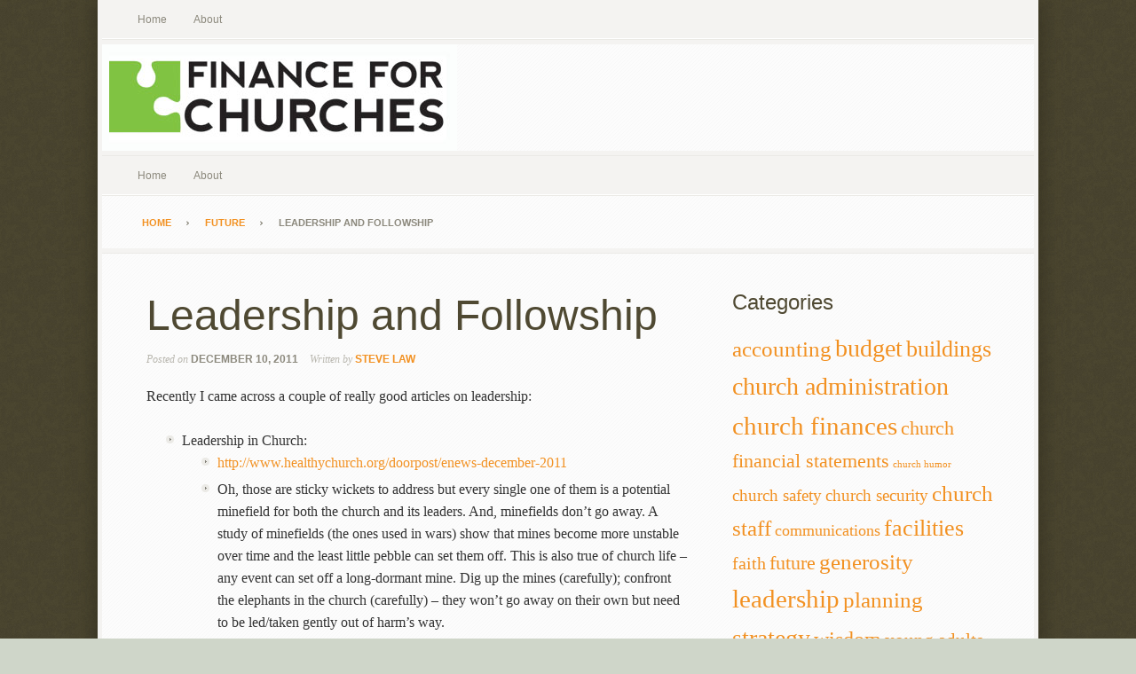

--- FILE ---
content_type: text/html; charset=UTF-8
request_url: https://financeforchurches.org/leadership-and-followship-3/
body_size: 9109
content:
<!DOCTYPE html PUBLIC "-//W3C//DTD XHTML 1.0 Transitional//EN" "http://www.w3.org/TR/xhtml1/DTD/xhtml1-transitional.dtd">
<html xmlns="http://www.w3.org/1999/xhtml" lang="en-US" xml:lang="en-US">
<head profile="http://gmpg.org/xfn/11">
<meta http-equiv="Content-Type" content="text/html; charset=UTF-8" />
			<meta name="robots" content="noodp,noydir" />
		<meta name="viewport" content="width=device-width, initial-scale=1.0"/><title>Leadership and Followship</title>
<meta name='robots' content='max-image-preview:large' />
<!-- Jetpack Site Verification Tags -->
<link rel='dns-prefetch' href='//stats.wp.com' />
<link rel='dns-prefetch' href='//v0.wordpress.com' />
<link rel='dns-prefetch' href='//jetpack.wordpress.com' />
<link rel='dns-prefetch' href='//s0.wp.com' />
<link rel='dns-prefetch' href='//public-api.wordpress.com' />
<link rel='dns-prefetch' href='//0.gravatar.com' />
<link rel='dns-prefetch' href='//1.gravatar.com' />
<link rel='dns-prefetch' href='//2.gravatar.com' />
<link rel='preconnect' href='//i0.wp.com' />
<link href='//hb.wpmucdn.com' rel='preconnect' />
<link rel="alternate" type="application/rss+xml" title="[Finance For Churches] &raquo; Feed" href="http://feeds.feedburner.com/FinanceForChurches" />
<link rel="alternate" type="application/rss+xml" title="[Finance For Churches] &raquo; Comments Feed" href="http://feeds.feedburner.com/FinanceForChurches" />
<link rel="alternate" title="oEmbed (JSON)" type="application/json+oembed" href="https://financeforchurches.org/wp-json/oembed/1.0/embed?url=https%3A%2F%2Ffinanceforchurches.org%2Fleadership-and-followship-3%2F" />
<link rel="alternate" title="oEmbed (XML)" type="text/xml+oembed" href="https://financeforchurches.org/wp-json/oembed/1.0/embed?url=https%3A%2F%2Ffinanceforchurches.org%2Fleadership-and-followship-3%2F&#038;format=xml" />
<link rel="canonical" href="https://financeforchurches.org/leadership-and-followship-3/" />
<style id='wp-img-auto-sizes-contain-inline-css' type='text/css'>
img:is([sizes=auto i],[sizes^="auto," i]){contain-intrinsic-size:3000px 1500px}
/*# sourceURL=wp-img-auto-sizes-contain-inline-css */
</style>
<link rel='stylesheet' id='jetpack_related-posts-css' href='https://financeforchurches.org/wp-content/plugins/jetpack/modules/related-posts/related-posts.css?ver=20240116' type='text/css' media='all' />
<link rel='stylesheet' id='focus-child-theme-css' href='https://financeforchurches.org/wp-content/themes/focus/style.css?ver=2.0.1' type='text/css' media='all' />
<style id='wp-emoji-styles-inline-css' type='text/css'>

	img.wp-smiley, img.emoji {
		display: inline !important;
		border: none !important;
		box-shadow: none !important;
		height: 1em !important;
		width: 1em !important;
		margin: 0 0.07em !important;
		vertical-align: -0.1em !important;
		background: none !important;
		padding: 0 !important;
	}
/*# sourceURL=wp-emoji-styles-inline-css */
</style>
<style id='wp-block-library-inline-css' type='text/css'>
:root{--wp-block-synced-color:#7a00df;--wp-block-synced-color--rgb:122,0,223;--wp-bound-block-color:var(--wp-block-synced-color);--wp-editor-canvas-background:#ddd;--wp-admin-theme-color:#007cba;--wp-admin-theme-color--rgb:0,124,186;--wp-admin-theme-color-darker-10:#006ba1;--wp-admin-theme-color-darker-10--rgb:0,107,160.5;--wp-admin-theme-color-darker-20:#005a87;--wp-admin-theme-color-darker-20--rgb:0,90,135;--wp-admin-border-width-focus:2px}@media (min-resolution:192dpi){:root{--wp-admin-border-width-focus:1.5px}}.wp-element-button{cursor:pointer}:root .has-very-light-gray-background-color{background-color:#eee}:root .has-very-dark-gray-background-color{background-color:#313131}:root .has-very-light-gray-color{color:#eee}:root .has-very-dark-gray-color{color:#313131}:root .has-vivid-green-cyan-to-vivid-cyan-blue-gradient-background{background:linear-gradient(135deg,#00d084,#0693e3)}:root .has-purple-crush-gradient-background{background:linear-gradient(135deg,#34e2e4,#4721fb 50%,#ab1dfe)}:root .has-hazy-dawn-gradient-background{background:linear-gradient(135deg,#faaca8,#dad0ec)}:root .has-subdued-olive-gradient-background{background:linear-gradient(135deg,#fafae1,#67a671)}:root .has-atomic-cream-gradient-background{background:linear-gradient(135deg,#fdd79a,#004a59)}:root .has-nightshade-gradient-background{background:linear-gradient(135deg,#330968,#31cdcf)}:root .has-midnight-gradient-background{background:linear-gradient(135deg,#020381,#2874fc)}:root{--wp--preset--font-size--normal:16px;--wp--preset--font-size--huge:42px}.has-regular-font-size{font-size:1em}.has-larger-font-size{font-size:2.625em}.has-normal-font-size{font-size:var(--wp--preset--font-size--normal)}.has-huge-font-size{font-size:var(--wp--preset--font-size--huge)}.has-text-align-center{text-align:center}.has-text-align-left{text-align:left}.has-text-align-right{text-align:right}.has-fit-text{white-space:nowrap!important}#end-resizable-editor-section{display:none}.aligncenter{clear:both}.items-justified-left{justify-content:flex-start}.items-justified-center{justify-content:center}.items-justified-right{justify-content:flex-end}.items-justified-space-between{justify-content:space-between}.screen-reader-text{border:0;clip-path:inset(50%);height:1px;margin:-1px;overflow:hidden;padding:0;position:absolute;width:1px;word-wrap:normal!important}.screen-reader-text:focus{background-color:#ddd;clip-path:none;color:#444;display:block;font-size:1em;height:auto;left:5px;line-height:normal;padding:15px 23px 14px;text-decoration:none;top:5px;width:auto;z-index:100000}html :where(.has-border-color){border-style:solid}html :where([style*=border-top-color]){border-top-style:solid}html :where([style*=border-right-color]){border-right-style:solid}html :where([style*=border-bottom-color]){border-bottom-style:solid}html :where([style*=border-left-color]){border-left-style:solid}html :where([style*=border-width]){border-style:solid}html :where([style*=border-top-width]){border-top-style:solid}html :where([style*=border-right-width]){border-right-style:solid}html :where([style*=border-bottom-width]){border-bottom-style:solid}html :where([style*=border-left-width]){border-left-style:solid}html :where(img[class*=wp-image-]){height:auto;max-width:100%}:where(figure){margin:0 0 1em}html :where(.is-position-sticky){--wp-admin--admin-bar--position-offset:var(--wp-admin--admin-bar--height,0px)}@media screen and (max-width:600px){html :where(.is-position-sticky){--wp-admin--admin-bar--position-offset:0px}}

/*# sourceURL=wp-block-library-inline-css */
</style><style id='global-styles-inline-css' type='text/css'>
:root{--wp--preset--aspect-ratio--square: 1;--wp--preset--aspect-ratio--4-3: 4/3;--wp--preset--aspect-ratio--3-4: 3/4;--wp--preset--aspect-ratio--3-2: 3/2;--wp--preset--aspect-ratio--2-3: 2/3;--wp--preset--aspect-ratio--16-9: 16/9;--wp--preset--aspect-ratio--9-16: 9/16;--wp--preset--color--black: #000000;--wp--preset--color--cyan-bluish-gray: #abb8c3;--wp--preset--color--white: #ffffff;--wp--preset--color--pale-pink: #f78da7;--wp--preset--color--vivid-red: #cf2e2e;--wp--preset--color--luminous-vivid-orange: #ff6900;--wp--preset--color--luminous-vivid-amber: #fcb900;--wp--preset--color--light-green-cyan: #7bdcb5;--wp--preset--color--vivid-green-cyan: #00d084;--wp--preset--color--pale-cyan-blue: #8ed1fc;--wp--preset--color--vivid-cyan-blue: #0693e3;--wp--preset--color--vivid-purple: #9b51e0;--wp--preset--gradient--vivid-cyan-blue-to-vivid-purple: linear-gradient(135deg,rgb(6,147,227) 0%,rgb(155,81,224) 100%);--wp--preset--gradient--light-green-cyan-to-vivid-green-cyan: linear-gradient(135deg,rgb(122,220,180) 0%,rgb(0,208,130) 100%);--wp--preset--gradient--luminous-vivid-amber-to-luminous-vivid-orange: linear-gradient(135deg,rgb(252,185,0) 0%,rgb(255,105,0) 100%);--wp--preset--gradient--luminous-vivid-orange-to-vivid-red: linear-gradient(135deg,rgb(255,105,0) 0%,rgb(207,46,46) 100%);--wp--preset--gradient--very-light-gray-to-cyan-bluish-gray: linear-gradient(135deg,rgb(238,238,238) 0%,rgb(169,184,195) 100%);--wp--preset--gradient--cool-to-warm-spectrum: linear-gradient(135deg,rgb(74,234,220) 0%,rgb(151,120,209) 20%,rgb(207,42,186) 40%,rgb(238,44,130) 60%,rgb(251,105,98) 80%,rgb(254,248,76) 100%);--wp--preset--gradient--blush-light-purple: linear-gradient(135deg,rgb(255,206,236) 0%,rgb(152,150,240) 100%);--wp--preset--gradient--blush-bordeaux: linear-gradient(135deg,rgb(254,205,165) 0%,rgb(254,45,45) 50%,rgb(107,0,62) 100%);--wp--preset--gradient--luminous-dusk: linear-gradient(135deg,rgb(255,203,112) 0%,rgb(199,81,192) 50%,rgb(65,88,208) 100%);--wp--preset--gradient--pale-ocean: linear-gradient(135deg,rgb(255,245,203) 0%,rgb(182,227,212) 50%,rgb(51,167,181) 100%);--wp--preset--gradient--electric-grass: linear-gradient(135deg,rgb(202,248,128) 0%,rgb(113,206,126) 100%);--wp--preset--gradient--midnight: linear-gradient(135deg,rgb(2,3,129) 0%,rgb(40,116,252) 100%);--wp--preset--font-size--small: 13px;--wp--preset--font-size--medium: 20px;--wp--preset--font-size--large: 36px;--wp--preset--font-size--x-large: 42px;--wp--preset--spacing--20: 0.44rem;--wp--preset--spacing--30: 0.67rem;--wp--preset--spacing--40: 1rem;--wp--preset--spacing--50: 1.5rem;--wp--preset--spacing--60: 2.25rem;--wp--preset--spacing--70: 3.38rem;--wp--preset--spacing--80: 5.06rem;--wp--preset--shadow--natural: 6px 6px 9px rgba(0, 0, 0, 0.2);--wp--preset--shadow--deep: 12px 12px 50px rgba(0, 0, 0, 0.4);--wp--preset--shadow--sharp: 6px 6px 0px rgba(0, 0, 0, 0.2);--wp--preset--shadow--outlined: 6px 6px 0px -3px rgb(255, 255, 255), 6px 6px rgb(0, 0, 0);--wp--preset--shadow--crisp: 6px 6px 0px rgb(0, 0, 0);}:where(.is-layout-flex){gap: 0.5em;}:where(.is-layout-grid){gap: 0.5em;}body .is-layout-flex{display: flex;}.is-layout-flex{flex-wrap: wrap;align-items: center;}.is-layout-flex > :is(*, div){margin: 0;}body .is-layout-grid{display: grid;}.is-layout-grid > :is(*, div){margin: 0;}:where(.wp-block-columns.is-layout-flex){gap: 2em;}:where(.wp-block-columns.is-layout-grid){gap: 2em;}:where(.wp-block-post-template.is-layout-flex){gap: 1.25em;}:where(.wp-block-post-template.is-layout-grid){gap: 1.25em;}.has-black-color{color: var(--wp--preset--color--black) !important;}.has-cyan-bluish-gray-color{color: var(--wp--preset--color--cyan-bluish-gray) !important;}.has-white-color{color: var(--wp--preset--color--white) !important;}.has-pale-pink-color{color: var(--wp--preset--color--pale-pink) !important;}.has-vivid-red-color{color: var(--wp--preset--color--vivid-red) !important;}.has-luminous-vivid-orange-color{color: var(--wp--preset--color--luminous-vivid-orange) !important;}.has-luminous-vivid-amber-color{color: var(--wp--preset--color--luminous-vivid-amber) !important;}.has-light-green-cyan-color{color: var(--wp--preset--color--light-green-cyan) !important;}.has-vivid-green-cyan-color{color: var(--wp--preset--color--vivid-green-cyan) !important;}.has-pale-cyan-blue-color{color: var(--wp--preset--color--pale-cyan-blue) !important;}.has-vivid-cyan-blue-color{color: var(--wp--preset--color--vivid-cyan-blue) !important;}.has-vivid-purple-color{color: var(--wp--preset--color--vivid-purple) !important;}.has-black-background-color{background-color: var(--wp--preset--color--black) !important;}.has-cyan-bluish-gray-background-color{background-color: var(--wp--preset--color--cyan-bluish-gray) !important;}.has-white-background-color{background-color: var(--wp--preset--color--white) !important;}.has-pale-pink-background-color{background-color: var(--wp--preset--color--pale-pink) !important;}.has-vivid-red-background-color{background-color: var(--wp--preset--color--vivid-red) !important;}.has-luminous-vivid-orange-background-color{background-color: var(--wp--preset--color--luminous-vivid-orange) !important;}.has-luminous-vivid-amber-background-color{background-color: var(--wp--preset--color--luminous-vivid-amber) !important;}.has-light-green-cyan-background-color{background-color: var(--wp--preset--color--light-green-cyan) !important;}.has-vivid-green-cyan-background-color{background-color: var(--wp--preset--color--vivid-green-cyan) !important;}.has-pale-cyan-blue-background-color{background-color: var(--wp--preset--color--pale-cyan-blue) !important;}.has-vivid-cyan-blue-background-color{background-color: var(--wp--preset--color--vivid-cyan-blue) !important;}.has-vivid-purple-background-color{background-color: var(--wp--preset--color--vivid-purple) !important;}.has-black-border-color{border-color: var(--wp--preset--color--black) !important;}.has-cyan-bluish-gray-border-color{border-color: var(--wp--preset--color--cyan-bluish-gray) !important;}.has-white-border-color{border-color: var(--wp--preset--color--white) !important;}.has-pale-pink-border-color{border-color: var(--wp--preset--color--pale-pink) !important;}.has-vivid-red-border-color{border-color: var(--wp--preset--color--vivid-red) !important;}.has-luminous-vivid-orange-border-color{border-color: var(--wp--preset--color--luminous-vivid-orange) !important;}.has-luminous-vivid-amber-border-color{border-color: var(--wp--preset--color--luminous-vivid-amber) !important;}.has-light-green-cyan-border-color{border-color: var(--wp--preset--color--light-green-cyan) !important;}.has-vivid-green-cyan-border-color{border-color: var(--wp--preset--color--vivid-green-cyan) !important;}.has-pale-cyan-blue-border-color{border-color: var(--wp--preset--color--pale-cyan-blue) !important;}.has-vivid-cyan-blue-border-color{border-color: var(--wp--preset--color--vivid-cyan-blue) !important;}.has-vivid-purple-border-color{border-color: var(--wp--preset--color--vivid-purple) !important;}.has-vivid-cyan-blue-to-vivid-purple-gradient-background{background: var(--wp--preset--gradient--vivid-cyan-blue-to-vivid-purple) !important;}.has-light-green-cyan-to-vivid-green-cyan-gradient-background{background: var(--wp--preset--gradient--light-green-cyan-to-vivid-green-cyan) !important;}.has-luminous-vivid-amber-to-luminous-vivid-orange-gradient-background{background: var(--wp--preset--gradient--luminous-vivid-amber-to-luminous-vivid-orange) !important;}.has-luminous-vivid-orange-to-vivid-red-gradient-background{background: var(--wp--preset--gradient--luminous-vivid-orange-to-vivid-red) !important;}.has-very-light-gray-to-cyan-bluish-gray-gradient-background{background: var(--wp--preset--gradient--very-light-gray-to-cyan-bluish-gray) !important;}.has-cool-to-warm-spectrum-gradient-background{background: var(--wp--preset--gradient--cool-to-warm-spectrum) !important;}.has-blush-light-purple-gradient-background{background: var(--wp--preset--gradient--blush-light-purple) !important;}.has-blush-bordeaux-gradient-background{background: var(--wp--preset--gradient--blush-bordeaux) !important;}.has-luminous-dusk-gradient-background{background: var(--wp--preset--gradient--luminous-dusk) !important;}.has-pale-ocean-gradient-background{background: var(--wp--preset--gradient--pale-ocean) !important;}.has-electric-grass-gradient-background{background: var(--wp--preset--gradient--electric-grass) !important;}.has-midnight-gradient-background{background: var(--wp--preset--gradient--midnight) !important;}.has-small-font-size{font-size: var(--wp--preset--font-size--small) !important;}.has-medium-font-size{font-size: var(--wp--preset--font-size--medium) !important;}.has-large-font-size{font-size: var(--wp--preset--font-size--large) !important;}.has-x-large-font-size{font-size: var(--wp--preset--font-size--x-large) !important;}
/*# sourceURL=global-styles-inline-css */
</style>

<style id='classic-theme-styles-inline-css' type='text/css'>
/*! This file is auto-generated */
.wp-block-button__link{color:#fff;background-color:#32373c;border-radius:9999px;box-shadow:none;text-decoration:none;padding:calc(.667em + 2px) calc(1.333em + 2px);font-size:1.125em}.wp-block-file__button{background:#32373c;color:#fff;text-decoration:none}
/*# sourceURL=/wp-includes/css/classic-themes.min.css */
</style>
<link rel='stylesheet' id='stripe-handler-ng-style-css' href='https://financeforchurches.org/wp-content/plugins/stripe-payments/public/assets/css/public.css?ver=2.0.96' type='text/css' media='all' />
<script type="text/javascript" id="jetpack_related-posts-js-extra">
/* <![CDATA[ */
var related_posts_js_options = {"post_heading":"h4"};
//# sourceURL=jetpack_related-posts-js-extra
/* ]]> */
</script>
<script type="text/javascript" src="https://financeforchurches.org/wp-content/plugins/jetpack/_inc/build/related-posts/related-posts.min.js?ver=20240116" id="jetpack_related-posts-js"></script>
<script type="text/javascript" src="https://financeforchurches.org/wp-includes/js/jquery/jquery.min.js?ver=3.7.1" id="jquery-core-js"></script>
<script type="text/javascript" src="https://financeforchurches.org/wp-includes/js/jquery/jquery-migrate.min.js?ver=3.4.1" id="jquery-migrate-js"></script>
<link rel="https://api.w.org/" href="https://financeforchurches.org/wp-json/" /><link rel="alternate" title="JSON" type="application/json" href="https://financeforchurches.org/wp-json/wp/v2/posts/557" /><link rel="EditURI" type="application/rsd+xml" title="RSD" href="https://financeforchurches.org/xmlrpc.php?rsd" />
	<style>img#wpstats{display:none}</style>
		<link rel="icon" href="https://financeforchurches.org/wp-content/themes/focus/images/favicon.ico" />
<link rel="pingback" href="https://financeforchurches.org/xmlrpc.php" />
<script type=\"text/javascript\">

  var _gaq = _gaq || [];
  _gaq.push([\'_setAccount\', \'UA-34891343-1\']);
  _gaq.push([\'_trackPageview\']);

  (function() {
    var ga = document.createElement(\'script\'); ga.type = \'text/javascript\'; ga.async = true;
    ga.src = (\'https:\' == document.location.protocol ? \'https://ssl\' : \'http://www\') + \'.google-analytics.com/ga.js\';
    var s = document.getElementsByTagName(\'script\')[0]; s.parentNode.insertBefore(ga, s);
  })();

</script><style type="text/css">#header { background: url(https://financeforchurches.org/wp-content/uploads/2012/09/Logo.jpg) no-repeat !important; }</style>
<style type="text/css" id="custom-background-css">
body.custom-background { background-color: #cfd6c9; }
</style>
	
<!-- Jetpack Open Graph Tags -->
<meta property="og:type" content="article" />
<meta property="og:title" content="Leadership and Followship" />
<meta property="og:url" content="https://financeforchurches.org/leadership-and-followship-3/" />
<meta property="og:description" content="Recently I came across a couple of really good articles on leadership: Leadership in Church: Oh, those are sticky wickets to address but every single one of them is a potential minefield for both t…" />
<meta property="article:published_time" content="2011-12-10T12:57:00+00:00" />
<meta property="article:modified_time" content="2015-10-11T01:31:08+00:00" />
<meta property="og:site_name" content="[Finance For Churches]" />
<meta property="og:image" content="https://s0.wp.com/i/blank.jpg" />
<meta property="og:image:width" content="200" />
<meta property="og:image:height" content="200" />
<meta property="og:image:alt" content="" />
<meta property="og:locale" content="en_US" />
<meta name="twitter:text:title" content="Leadership and Followship" />
<meta name="twitter:card" content="summary" />

<!-- End Jetpack Open Graph Tags -->
</head>
<body class="wp-singular post-template-default single single-post postid-557 single-format-standard custom-background wp-theme-genesis wp-child-theme-focus custom-header header-image header-full-width content-sidebar focus-brown"><div id="wrap"><div id="nav"><div class="wrap"><ul id="menu-main" class="menu genesis-nav-menu menu-primary js-superfish"><li id="menu-item-492" class="menu-item menu-item-type-custom menu-item-object-custom menu-item-home menu-item-492"><a href="https://financeforchurches.org">Home</a></li>
<li id="menu-item-14" class="menu-item menu-item-type-post_type menu-item-object-page menu-item-14"><a href="https://financeforchurches.org/about-steve/">About</a></li>
</ul></div></div><div id="header"><div class="wrap"><div id="title-area"><p id="title"><a href="https://financeforchurches.org/">[Finance For Churches]</a></p><p id="description">Practical information for church leaders on financial matters and other stuff</p></div></div></div><div id="subnav"><div class="wrap"><ul id="menu-main-1" class="menu genesis-nav-menu menu-secondary js-superfish"><li class="menu-item menu-item-type-custom menu-item-object-custom menu-item-home menu-item-492"><a href="https://financeforchurches.org">Home</a></li>
<li class="menu-item menu-item-type-post_type menu-item-object-page menu-item-14"><a href="https://financeforchurches.org/about-steve/">About</a></li>
</ul></div></div><div class="breadcrumb"><div class="inner"><a href="https://financeforchurches.org/"><span class="breadcrumb-link-text-wrap" itemprop="name">Home</span></a> <a href="https://financeforchurches.org/category/future/"><span class="breadcrumb-link-text-wrap" itemprop="name">future</span></a> Leadership and Followship</div></div><div id="inner"><div class="wrap"><div id="content-sidebar-wrap"><div id="content" class="hfeed"><div class="post-557 post type-post status-publish format-standard hentry category-future category-leadership category-strategy category-wisdom tag-future tag-leadership tag-strategy tag-wisdom entry"><h1 class="entry-title">Leadership and Followship</h1>
<div class="post-info">Posted on <span class="date published time" title="2011-12-10T07:57:00-05:00">December 10, 2011</span>  Written by <span class="author vcard"><span class="fn"><a href="https://financeforchurches.org/author/slaw/" rel="author">Steve Law</a></span></span>  </div><div class="entry-content"><p>Recently I came across a couple of really good articles on leadership:</p>
<ul>
<li>Leadership in Church:
<ul>
<li><a href="http://www.healthychurch.org/doorpost/enews-december-2011">http://www.healthychurch.org/doorpost/enews-december-2011</a></li>
<li>Oh, those are sticky wickets to address but every single one of them is a potential minefield for both the church and its leaders. And, minefields don&#8217;t go away. A study of minefields (the ones used in wars) show that mines become more unstable over time and the least little pebble can set them off. This is also true of church life &#8211; any event can set off a long-dormant mine. Dig up the mines (carefully); confront the elephants in the church (carefully) &#8211; they won&#8217;t go away on their own but need to be led/taken gently out of harm&#8217;s way.</li>
</ul>
</li>
<li>Leadership in Sports:
<ul>
<li><a href="http://www.washingtonpost.com/sports/in-sports-theres-no-faking-leadership/2011/11/30/gIQAnoksGO_story.html">http://www.washingtonpost.com/sports/in-sports-theres-no-faking-leadership/2011/11/30/gIQAnoksGO_story.html</a></li>
<li>Actually, the &#8220;cover story&#8221; is about sports but the article cites some research on what followers want: &#8220;According to Hogan’s research, followers want four things: integrity, confidence, decision-making and clarity. But just as important is what followers don’t want: irritability, moodiness, untrustworthiness, indec­i­sive­­­ness, needless micro-management and excessive authority. They perceive these things as incompetent, and pretty soon the leveling mechanism kicks in and there is a subtle rebellion.&#8221; Those are very powerful words for leaders to remember &#8211; all the time.</li>
</ul>
</li>
</ul>
<p>I also saw a short (less than one minute video) with the former CEO of Xerox. She turned the company around from death&#8217;s door to being financially successful. When asked about leadership, her answer was that leadership was dependent on followship &#8211; how those who actually do all the work see you and follow you.</p>
<p>Years ago I heard that one of the problems of leadership is that sometimes people are following you and sometimes they are chasing you. Obviously, followers are much better than chasers but sometimes you need both to keep you on your toes.</p>
<p>Don&#8217;t run away from the chasers, turn and ask them point-blank (in a nice way) what they want to follow. You may be surprised by how reasonable their answers are. And you will certainly take the wind out of their angry sails. Make the chasers your followers; make the followers your disciples; make your disciples your new leaders; make the new leaders your successors.</p>
<p><b>Lead On!</b><br />
<a href="mailto:steveplaw@gmail.com" target="_blank">Steve</a></p>

<div id='jp-relatedposts' class='jp-relatedposts' >
	<h3 class="jp-relatedposts-headline"><em>Related</em></h3>
</div><!--<rdf:RDF xmlns:rdf="http://www.w3.org/1999/02/22-rdf-syntax-ns#"
			xmlns:dc="http://purl.org/dc/elements/1.1/"
			xmlns:trackback="http://madskills.com/public/xml/rss/module/trackback/">
		<rdf:Description rdf:about="https://financeforchurches.org/leadership-and-followship-3/"
    dc:identifier="https://financeforchurches.org/leadership-and-followship-3/"
    dc:title="Leadership and Followship"
    trackback:ping="https://financeforchurches.org/leadership-and-followship-3/trackback/" />
</rdf:RDF>-->
</div><div class="post-meta"><span class="categories">Filed Under: <a href="https://financeforchurches.org/category/future/" rel="category tag">future</a>, <a href="https://financeforchurches.org/category/leadership/" rel="category tag">leadership</a>, <a href="https://financeforchurches.org/category/strategy/" rel="category tag">strategy</a>, <a href="https://financeforchurches.org/category/wisdom/" rel="category tag">wisdom</a></span> <span class="tags">Tagged: <a href="https://financeforchurches.org/tag/future/" rel="tag">future</a>, <a href="https://financeforchurches.org/tag/leadership/" rel="tag">leadership</a>, <a href="https://financeforchurches.org/tag/strategy/" rel="tag">strategy</a>, <a href="https://financeforchurches.org/tag/wisdom/" rel="tag">wisdom</a></span></div></div></div><div id="sidebar" class="sidebar widget-area"><div id="tag_cloud-2" class="widget widget_tag_cloud"><div class="widget-wrap"><h4 class="widget-title widgettitle">Categories</h4>
<div class="tagcloud"><a href="https://financeforchurches.org/category/accounting/" class="tag-cloud-link tag-link-263 tag-link-position-1" style="font-size: 18.5pt;" aria-label="accounting (68 items)">accounting</a>
<a href="https://financeforchurches.org/category/budget/" class="tag-cloud-link tag-link-83 tag-link-position-2" style="font-size: 20.727272727273pt;" aria-label="budget (110 items)">budget</a>
<a href="https://financeforchurches.org/category/buildings/" class="tag-cloud-link tag-link-312 tag-link-position-3" style="font-size: 19.348484848485pt;" aria-label="buildings (82 items)">buildings</a>
<a href="https://financeforchurches.org/category/church-administration/" class="tag-cloud-link tag-link-264 tag-link-position-4" style="font-size: 21.363636363636pt;" aria-label="church administration (127 items)">church administration</a>
<a href="https://financeforchurches.org/category/church-finances/" class="tag-cloud-link tag-link-303 tag-link-position-5" style="font-size: 21.893939393939pt;" aria-label="church finances (145 items)">church finances</a>
<a href="https://financeforchurches.org/category/church-financial-statements/" class="tag-cloud-link tag-link-308 tag-link-position-6" style="font-size: 16.69696969697pt;" aria-label="church financial statements (46 items)">church financial statements</a>
<a href="https://financeforchurches.org/category/church-humor/" class="tag-cloud-link tag-link-328 tag-link-position-7" style="font-size: 8pt;" aria-label="church humor (6 items)">church humor</a>
<a href="https://financeforchurches.org/category/church-safety/" class="tag-cloud-link tag-link-317 tag-link-position-8" style="font-size: 14.469696969697pt;" aria-label="church safety (28 items)">church safety</a>
<a href="https://financeforchurches.org/category/church-security/" class="tag-cloud-link tag-link-318 tag-link-position-9" style="font-size: 14.151515151515pt;" aria-label="church security (26 items)">church security</a>
<a href="https://financeforchurches.org/category/church-staff/" class="tag-cloud-link tag-link-310 tag-link-position-10" style="font-size: 19.030303030303pt;" aria-label="church staff (77 items)">church staff</a>
<a href="https://financeforchurches.org/category/communications/" class="tag-cloud-link tag-link-202 tag-link-position-11" style="font-size: 13.621212121212pt;" aria-label="communications (23 items)">communications</a>
<a href="https://financeforchurches.org/category/facilities/" class="tag-cloud-link tag-link-313 tag-link-position-12" style="font-size: 19.136363636364pt;" aria-label="facilities (79 items)">facilities</a>
<a href="https://financeforchurches.org/category/faith/" class="tag-cloud-link tag-link-250 tag-link-position-13" style="font-size: 14.787878787879pt;" aria-label="faith (30 items)">faith</a>
<a href="https://financeforchurches.org/category/future/" class="tag-cloud-link tag-link-140 tag-link-position-14" style="font-size: 16.80303030303pt;" aria-label="future (47 items)">future</a>
<a href="https://financeforchurches.org/category/generosity/" class="tag-cloud-link tag-link-11 tag-link-position-15" style="font-size: 18.712121212121pt;" aria-label="generosity (71 items)">generosity</a>
<a href="https://financeforchurches.org/category/leadership/" class="tag-cloud-link tag-link-68 tag-link-position-16" style="font-size: 22pt;" aria-label="leadership (148 items)">leadership</a>
<a href="https://financeforchurches.org/category/planning/" class="tag-cloud-link tag-link-164 tag-link-position-17" style="font-size: 18.393939393939pt;" aria-label="planning (66 items)">planning</a>
<a href="https://financeforchurches.org/category/strategy/" class="tag-cloud-link tag-link-38 tag-link-position-18" style="font-size: 21.363636363636pt;" aria-label="strategy (129 items)">strategy</a>
<a href="https://financeforchurches.org/category/wisdom/" class="tag-cloud-link tag-link-298 tag-link-position-19" style="font-size: 18.075757575758pt;" aria-label="wisdom (62 items)">wisdom</a>
<a href="https://financeforchurches.org/category/young-adults/" class="tag-cloud-link tag-link-48 tag-link-position-20" style="font-size: 15.530303030303pt;" aria-label="young adults (35 items)">young adults</a></div>
</div></div>
</div></div></div></div><div id="footer-widgets" class="footer-widgets"><div class="wrap"><div class="widget-area footer-widgets-1 footer-widget-area"><div id="search-4" class="widget widget_search"><div class="widget-wrap"><form method="get" class="searchform search-form" action="https://financeforchurches.org/" role="search" ><input type="text" value="Search this website &#x02026;" name="s" class="s search-input" onfocus="if ('Search this website &#x2026;' === this.value) {this.value = '';}" onblur="if ('' === this.value) {this.value = 'Search this website &#x2026;';}" /><input type="submit" class="searchsubmit search-submit" value="Search" /></form></div></div>
</div></div></div><div id="footer" class="footer"><div class="wrap"><div class="gototop"><p><a href="#wrap" rel="nofollow">Return to top of page</a></p></div><div class="creds"><p>Copyright &#x000A9;&nbsp;2026 &#x000B7; <a href="http://www.studiopress.com/themes/focus">Focus Child Theme</a> on <a href="https://www.studiopress.com/">Genesis Framework</a> &#x000B7; <a href="https://wordpress.org/">WordPress</a> &#x000B7; <a href="https://financeforchurches.org/wp-login.php">Log in</a></p></div></div></div></div><script type="speculationrules">
{"prefetch":[{"source":"document","where":{"and":[{"href_matches":"/*"},{"not":{"href_matches":["/wp-*.php","/wp-admin/*","/wp-content/uploads/*","/wp-content/*","/wp-content/plugins/*","/wp-content/themes/focus/*","/wp-content/themes/genesis/*","/*\\?(.+)"]}},{"not":{"selector_matches":"a[rel~=\"nofollow\"]"}},{"not":{"selector_matches":".no-prefetch, .no-prefetch a"}}]},"eagerness":"conservative"}]}
</script>

			<script type="text/javascript">
				var _paq = _paq || [];
					_paq.push(['setCustomDimension', 1, '{"ID":2,"name":"Steve Law","avatar":"920b3a6ed428bb89d499d13d1461fd96"}']);
				_paq.push(['trackPageView']);
								(function () {
					var u = "https://analytics2.wpmudev.com/";
					_paq.push(['setTrackerUrl', u + 'track/']);
					_paq.push(['setSiteId', '13935']);
					var d   = document, g = d.createElement('script'), s = d.getElementsByTagName('script')[0];
					g.type  = 'text/javascript';
					g.async = true;
					g.defer = true;
					g.src   = 'https://analytics.wpmucdn.com/matomo.js';
					s.parentNode.insertBefore(g, s);
				})();
			</script>
			<script type="text/javascript" id="stripe-handler-ng-js-extra">
/* <![CDATA[ */
var wpASPNG = {"iframeUrl":"https://financeforchurches.org/asp-payment-box/","ppSlug":"asp-payment-box","prefetch":"0","ckey":"bed01edeca3ef93edbd4e2f2e7b09a88","aspDevMode":"1"};
//# sourceURL=stripe-handler-ng-js-extra
/* ]]> */
</script>
<script type="text/javascript" src="https://financeforchurches.org/wp-content/plugins/stripe-payments/public/assets/js/stripe-handler-ng.js?ver=2.0.96" id="stripe-handler-ng-js"></script>
<script type="text/javascript" src="https://financeforchurches.org/wp-includes/js/hoverIntent.min.js?ver=1.10.2" id="hoverIntent-js"></script>
<script type="text/javascript" src="https://financeforchurches.org/wp-content/themes/genesis/lib/js/menu/superfish.min.js?ver=1.7.10" id="superfish-js"></script>
<script type="text/javascript" src="https://financeforchurches.org/wp-content/themes/genesis/lib/js/menu/superfish.args.min.js?ver=2.10.1" id="superfish-args-js"></script>
<script type="text/javascript" src="https://financeforchurches.org/wp-content/themes/genesis/lib/js/menu/superfish.compat.min.js?ver=2.10.1" id="superfish-compat-js"></script>
<script type="text/javascript" id="jetpack-stats-js-before">
/* <![CDATA[ */
_stq = window._stq || [];
_stq.push([ "view", {"v":"ext","blog":"40435529","post":"557","tz":"-5","srv":"financeforchurches.org","j":"1:15.4"} ]);
_stq.push([ "clickTrackerInit", "40435529", "557" ]);
//# sourceURL=jetpack-stats-js-before
/* ]]> */
</script>
<script type="text/javascript" src="https://stats.wp.com/e-202605.js" id="jetpack-stats-js" defer="defer" data-wp-strategy="defer"></script>
<script id="wp-emoji-settings" type="application/json">
{"baseUrl":"https://s.w.org/images/core/emoji/17.0.2/72x72/","ext":".png","svgUrl":"https://s.w.org/images/core/emoji/17.0.2/svg/","svgExt":".svg","source":{"concatemoji":"https://financeforchurches.org/wp-includes/js/wp-emoji-release.min.js?ver=6.9"}}
</script>
<script type="module">
/* <![CDATA[ */
/*! This file is auto-generated */
const a=JSON.parse(document.getElementById("wp-emoji-settings").textContent),o=(window._wpemojiSettings=a,"wpEmojiSettingsSupports"),s=["flag","emoji"];function i(e){try{var t={supportTests:e,timestamp:(new Date).valueOf()};sessionStorage.setItem(o,JSON.stringify(t))}catch(e){}}function c(e,t,n){e.clearRect(0,0,e.canvas.width,e.canvas.height),e.fillText(t,0,0);t=new Uint32Array(e.getImageData(0,0,e.canvas.width,e.canvas.height).data);e.clearRect(0,0,e.canvas.width,e.canvas.height),e.fillText(n,0,0);const a=new Uint32Array(e.getImageData(0,0,e.canvas.width,e.canvas.height).data);return t.every((e,t)=>e===a[t])}function p(e,t){e.clearRect(0,0,e.canvas.width,e.canvas.height),e.fillText(t,0,0);var n=e.getImageData(16,16,1,1);for(let e=0;e<n.data.length;e++)if(0!==n.data[e])return!1;return!0}function u(e,t,n,a){switch(t){case"flag":return n(e,"\ud83c\udff3\ufe0f\u200d\u26a7\ufe0f","\ud83c\udff3\ufe0f\u200b\u26a7\ufe0f")?!1:!n(e,"\ud83c\udde8\ud83c\uddf6","\ud83c\udde8\u200b\ud83c\uddf6")&&!n(e,"\ud83c\udff4\udb40\udc67\udb40\udc62\udb40\udc65\udb40\udc6e\udb40\udc67\udb40\udc7f","\ud83c\udff4\u200b\udb40\udc67\u200b\udb40\udc62\u200b\udb40\udc65\u200b\udb40\udc6e\u200b\udb40\udc67\u200b\udb40\udc7f");case"emoji":return!a(e,"\ud83e\u1fac8")}return!1}function f(e,t,n,a){let r;const o=(r="undefined"!=typeof WorkerGlobalScope&&self instanceof WorkerGlobalScope?new OffscreenCanvas(300,150):document.createElement("canvas")).getContext("2d",{willReadFrequently:!0}),s=(o.textBaseline="top",o.font="600 32px Arial",{});return e.forEach(e=>{s[e]=t(o,e,n,a)}),s}function r(e){var t=document.createElement("script");t.src=e,t.defer=!0,document.head.appendChild(t)}a.supports={everything:!0,everythingExceptFlag:!0},new Promise(t=>{let n=function(){try{var e=JSON.parse(sessionStorage.getItem(o));if("object"==typeof e&&"number"==typeof e.timestamp&&(new Date).valueOf()<e.timestamp+604800&&"object"==typeof e.supportTests)return e.supportTests}catch(e){}return null}();if(!n){if("undefined"!=typeof Worker&&"undefined"!=typeof OffscreenCanvas&&"undefined"!=typeof URL&&URL.createObjectURL&&"undefined"!=typeof Blob)try{var e="postMessage("+f.toString()+"("+[JSON.stringify(s),u.toString(),c.toString(),p.toString()].join(",")+"));",a=new Blob([e],{type:"text/javascript"});const r=new Worker(URL.createObjectURL(a),{name:"wpTestEmojiSupports"});return void(r.onmessage=e=>{i(n=e.data),r.terminate(),t(n)})}catch(e){}i(n=f(s,u,c,p))}t(n)}).then(e=>{for(const n in e)a.supports[n]=e[n],a.supports.everything=a.supports.everything&&a.supports[n],"flag"!==n&&(a.supports.everythingExceptFlag=a.supports.everythingExceptFlag&&a.supports[n]);var t;a.supports.everythingExceptFlag=a.supports.everythingExceptFlag&&!a.supports.flag,a.supports.everything||((t=a.source||{}).concatemoji?r(t.concatemoji):t.wpemoji&&t.twemoji&&(r(t.twemoji),r(t.wpemoji)))});
//# sourceURL=https://financeforchurches.org/wp-includes/js/wp-emoji-loader.min.js
/* ]]> */
</script>
</body></html>


--- FILE ---
content_type: text/css
request_url: https://financeforchurches.org/wp-content/themes/focus/style.css?ver=2.0.1
body_size: 7016
content:
/*
	Theme Name: Focus Child Theme
	Theme URI: http://www.studiopress.com/themes/focus
	Description: Focus is a two or three column child theme created for the Genesis Framework.
	Author: StudioPress
	Author URI: http://www.studiopress.com/
 
	Version: 2.0.1
 
	Tags: black, blue, brown, gray, green, orange, pink, purple, red, silver, tan, white, yellow, dark, light, one-column, two-columns, three-columns, left-sidebar, right-sidebar, fixed-width, custom-background, custom-header, custom-menu, featured-images, full-width-template, post-formats, sticky-post, theme-options, threaded-comments
 
	Template: genesis
	Template Version: 1.8
 
	License: GNU General Public License v2.0 (or later)
	License URI: http://www.opensource.org/licenses/gpl-license.php
*/

/* Table of Contents

* Import Fonts
* Defaults
* Hyperlinks
* Body
* Wrap
* Header
* Image Header - Partial Width
* Image Header - Full Width
* Header / Primary / Secondary Navigation
* Primary Navigation Extras
* Inner
* Breadcrumb
* Taxonomy Description
* Content-Sidebar Wrap
* Content
* Column Classes
* Featured Post Grid
* Headlines
* Ordered / Unordered Lists
* Post Info / Post Meta
* Author Box
* Sticky Posts
* Archive Page
* Images
* Post Navigation
* Primary / Secondary Sidebars
* Dropdowns
* Featured Page / Post
* User Profile
* Buttons
* Search Form
* eNews & Updates Widget
* Calendar Widget
* Footer Widgets
* Footer
* Comments
* Gravity Forms
* Focus Gray
* Focus Brown
* Responsive Design

*/


/* Import Fonts
------------------------------------------------------------ */

@import url(http://fonts.googleapis.com/css?family=Lora);
@import url(http://fonts.googleapis.com/css?family=Yanone+Kaffeesatz);


/* Defaults
------------------------------------------------------------ */

body,
h1,
h2,
h2 a,
h2 a:visited,
h3,
h4,
h5,
h6,
p,
select,
textarea {
	color: #333;
	font-family: 'Lora', Georgia, "Times New Roman", Times;
	font-size: 16px;
	line-height: 1.5625;
	margin: 0;
	padding: 0;
	text-decoration: none;
}

blockquote,
input,
select,
textarea,
.author-box,
.breadcrumb,
.sticky,
.taxonomy-description,
.wp-caption {
	background-color: #f5f5f5;
	border: 1px solid #ddd;
}

input,
select,
textarea {
	color: #333;
	font-family: 'Lora', Georgia, "Times New Roman", Times;
	font-size: 14px;
	padding: 10px;
}

input,
textarea,
.genesis-feature a.more-link,
.reply a {
	-moz-box-shadow: 0 0 5px #ccc inset;
	-webkit-box-shadow: 0 0 5px #ccc inset;
	background-color: #fff;
	border: 1px solid #ccc;
	box-shadow: 0 0 5px #ccc inset;
	font-size: 16px;
}

.enews #subbox,
.s {
	color: #aab7be;
	font-family: Arial, Tahoma, sans-serif;
	font-size: 12px;
	font-weight: bold;
	text-transform: uppercase;
}

li,
ol,
ul {
	margin: 0;
	padding: 0;
}

ol li {
	list-style-type: decimal;
}


/* Hyperlinks
------------------------------------------------------------ */

a,
a:visited {
	color: #a3b460;
	text-decoration: none;
}

a:hover {
	text-decoration: underline;
}

a img {
	border: none;
}


/* Body
------------------------------------------------------------ */

body {
	background: url(images/bg.jpg);
}

::-moz-selection {
	background-color: #a3b460;
	color: #fff;
}

::selection {
	background-color: #a3b460;
	color: #fff;
}


/* Wrap
------------------------------------------------------------ */

#wrap {
	-moz-box-shadow: 0 0 25px #16333f;
	-webkit-box-shadow: 0 0 25px #16333f;
	background: url(images/wrap.png);
	border-left: 5px solid #f0f4f6;
	border-right: 5px solid #f0f4f6;
	box-shadow: 0 0 25px #16333f;
	box-sizing: border-box;
	margin: 0 auto;
	width: 1060px;
	padding: 0;
}

.focus-landing #wrap {
	width: 800px;
}


/* Header
------------------------------------------------------------ */

#header {
	border-bottom: 1px solid #e3eaee;
	border-top: 5px solid #f0f4f6;
	margin: 0 auto;
	min-height: 120px;
	width: 100%;
}

#header .wrap {
	border-bottom: 5px solid #f0f4f6;
	min-height: 115px;
	overflow: hidden;
}

#title-area {
	float: left;
	overflow: hidden;
	padding: 15px 0 0;
	width: 400px;
}

#title {
	font-family: 'Yanone Kaffeesatz', sans-serif;
	font-size: 48px;
	line-height: 1.25;
	margin: 0;
	padding: 0 0 0 40px;
	text-transform: lowercase;
}

#title a,
#title a:hover {
	color: #244c5e;
	text-decoration: none;
}

#description {
	color: #aab7be;
	font-size: 14px;
	font-style: italic;
	padding: 0 0 0 40px;
}

#header .widget-area {
	float: right;
	padding: 25px 20px 0 0;
	width: 530px;
}


/* Image Header - Partial Width
------------------------------------------------------------ */

.header-image #title-area,
.header-image #title,
.header-image #title a {
	display: block;
	float: left;
	height: 120px;
	overflow: hidden;
	padding: 0;
	text-indent: -9999px;
	width: 300px;
}

.header-image #description {
	display: block;
	overflow: hidden;
}


/* Image Header - Full Width
------------------------------------------------------------ */

.header-full-width #title-area,
.header-full-width #title,
.header-full-width #title a {
	width: 100%;
}


/* Header / Primary / Secondary Navigation
------------------------------------------------------------ */

.menu-primary,
.menu-secondary,
#header .menu {
	background-color: #f0f4f6;
	clear: both;
	color: #758a94;
	font-size: 12px;
	margin: 0 auto;
	overflow: hidden;
	width: auto;
}

.menu-primary,
.menu-secondary {
	padding: 0 25px;
}

#header .menu {
	background: none;
	float: right;
	margin: 15px 0 0;
}

.menu-primary,
.menu-secondary {
	border-bottom: 1px solid #fff;
}

#nav,
#subnav {
	border-bottom: 1px solid #e3eaee;
}

.menu-primary ul,
.menu-secondary ul,
#header .menu ul {
	float: left;
	width: 100%;
}

.menu-primary li,
.menu-secondary li,
#header .menu li {
	float: left;
	list-style-type: none;
}

.menu-primary a,
.menu-secondary a,
#header .menu a {
	color: #758a94;
	display: block;
	font-family: Arial, Tahoma, sans-serif;
	padding: 13px 15px 12px;
	position: relative;
	text-decoration: none;
}

#header .menu a {
	padding: 8px 15px 7px;
}

#header .menu a {
	font-weight: bold;
}

.menu-primary li a:active,
.menu-primary li a:hover,
.menu-primary .current_page_item a,
.menu-primary .current-cat a,
.menu-primary .current-menu-item a,
.menu-secondary li a:active,
.menu-secondary li a:hover,
.menu-secondary .current_page_item a,
.menu-secondary .current-cat a,
.menu-secondary .current-menu-item a,
#header .menu li a:active,
#header .menu li a:hover,
#header .menu .current_page_item a,
#header .menu .current-cat a,
#header .menu .current-menu-item a {
	background-color: #fff;
	color: #244c5e;
}

#header .menu li a:active,
#header .menu li a:hover,
#header .menu .current_page_item a,
#header .menu .current-cat a,
#header .menu .current-menu-item a {
	background-color: #f0f4f6;
}

.menu-primary li li a,
.menu-primary li li a:link,
.menu-primary li li a:visited,
.menu-secondary li li a,
.menu-secondary li li a:link,
.menu-secondary li li a:visited,
#header .menu li li a,
#header .menu li li a:link,
#header .menu li li a:visited {
	background: none;
	border-bottom: 1px dotted #e3eaee;
	border-top: none;
	color: #244c5e;
	font-size: 11px;
	font-weight: normal;
	padding: 7px 5px;
	position: relative;
	text-transform: none;
	width: 128px;
}

.menu-primary li li:last-child a,
.menu-secondary li li:last-child a,
#header .menu li li:last-child a { 
	border: none; 
}

.menu-primary li li a:active,
.menu-primary li li a:hover,
.menu-secondary li li a:active,
.menu-secondary li li a:hover,
#header .menu li li a:active,
#header .menu li li a:hover {
	background: none;
	color: #a3b460;
}

.menu-primary li ul,
.menu-secondary li ul,
#header .menu li ul {
	background-color: #fff;
	border: 1px solid #e3eaee;
	border-top: 0;
	height: auto;
	left: -9999px;
	margin: 0 0 0 -1px;
	padding: 0 10px;
	position: absolute;
	width: 140px;
	z-index: 9999;
}

#header .menu li ul {
	margin: 0;
}

.menu-primary li ul a,
.menu-secondary li ul a,
#header .menu li ul a {
	width: 130px;
}

.menu-primary li ul ul,
.menu-secondary li ul ul,
#header .menu li ul ul {
	margin: -32px 0 0 150px;
}

.menu li:hover ul ul,
.menu li.sfHover ul ul {
	left: -9999px;
}

.menu li:hover,
.menu li.sfHover {
	position: static;
}

ul.menu li:hover>ul,
ul.menu li.sfHover ul,
#header .menu li:hover>ul,
#header .menu li.sfHover ul {
	left: auto;
}

#header .menu li a.sf-with-ul {
	padding-right: 25px;
}

.menu li a .sf-sub-indicator,
.menu li li a .sf-sub-indicator,
.menu li li li a .sf-sub-indicator {
	position: absolute;
	text-indent: -9999px;
}

#header .menu li a .sf-sub-indicator,
#header .menu li li a .sf-sub-indicator,
#header .menu li li li a .sf-sub-indicator {
	background: url(images/icon-down.png) no-repeat;
	height: 16px;
	position: absolute;
	right: 3px;
	text-indent: -9999px;
	top: 12px;
	width: 16px;
}

#header .menu li li a .sf-sub-indicator,
#header .menu li li li a .sf-sub-indicator {
	background: url(images/icon-right.png) no-repeat;
}

#wpadminbar li:hover ul ul {
	left: 0;
}


/* Primary Navigation Extras
------------------------------------------------------------ */

.menu li.right {
	font-family: Arial, Tahoma, sans-serif;
	float: right;
	padding: 13px 15px 12px;
}

.menu li.right a {
	background: none;
	border: none;
	color: #758a94;
	display: inline;
	text-decoration: none;
}

.menu li.right a:hover {
	color: #244c5e;
	text-decoration: none;
}

.menu li.search {
	padding: 0 10px;
}

.menu li.rss a {
	background: url(images/rss.png) no-repeat center left !important;
	margin: 0 0 0 10px;
	padding: 0 0 0 16px;
}

.menu li.twitter a {
	background: url(images/twitter-nav.png) no-repeat center left !important;
	padding: 0 0 0 20px;
}


/* Inner
------------------------------------------------------------ */

#inner {
	margin: 20px auto;
	overflow: hidden;
	padding: 20px 40px;
}


/* Breadcrumb
------------------------------------------------------------ */

.breadcrumb {
	background: none;
	border: none;
	border-bottom: 1px solid #e3eaee;
	color: #617984;
	font-family: Arial, Tahoma, sans-serif;
	font-size: 11px;
	font-weight: bold;
	text-transform: uppercase;
}

.breadcrumb .inner {
	border-bottom: 5px solid #f0f4f6;
	overflow: hidden;
	padding: 22px 45px 20px;
}

.breadcrumb a {
	background: url(images/breadcrumb-sep.png) no-repeat right;
	margin: 0 15px 0 0;
	padding: 0 20px 0 0;
}


/* Taxonomy Description
------------------------------------------------------------ */

.taxonomy-description {
	background-color: #fff;
	margin: -10px 0 30px;
	padding: 0 0 15px;
}

.taxonomy-description p {
	font-size: 14px;
	padding: 15px 15px 0;
}


/* Content-Sidebar Wrap
------------------------------------------------------------ */

#content-sidebar-wrap {
	float: left;
	width: 750px;
}

.content-sidebar #content-sidebar-wrap,
.full-width-content #content-sidebar-wrap,
.sidebar-content #content-sidebar-wrap {
	width: 100%;
}

.sidebar-content-sidebar #content-sidebar-wrap,
.sidebar-sidebar-content #content-sidebar-wrap {
	float: right;
}


/* Content
------------------------------------------------------------ */

#content {
	float: left;
	padding: 0 10px 10px;
	width: 390px;
}

.content-sidebar #content,
.sidebar-content #content {
	width: 610px;
}

.sidebar-content #content,
.sidebar-sidebar-content #content {
	float: right;
}

.full-width-content #content {
	width: 950px;
}

.full-width-content.focus-landing #content {
	width: 690px;
}

.post {
	margin: 0 0 40px;
}

.single .post {
	margin: 0 0 20px;
}

.entry-content {
	overflow: hidden;
}

.entry-content p {
	margin: 0 0 25px;
}

blockquote {
	background: url(images/blockquote.png) no-repeat;
	border: none;
	margin: 5px 5px 20px;
	padding: 25px 30px 5px 70px;
}

blockquote p {
	color: #999;
	font-style: italic;
}

p.subscribe-to-comments {
	padding: 20px 0 10px;
}

.clear {
	clear: both;
}

.clear-line {
	border-bottom: 1px solid #ddd;
	clear: both;
	margin: 0 0 25px;
}


/* Column Classes
------------------------------------------------------------ */

.five-sixths,
.four-fifths,
.four-sixths,
.one-fifth,
.one-fourth,
.one-half,
.one-sixth,
.one-third,
.three-fifths,
.three-fourths,
.three-sixths,
.two-fifths,
.two-fourths,
.two-sixths,
.two-thirds {
	float: left;
	margin: 0 0 20px;
	padding-left: 3%;
}

.one-half,
.three-sixths,
.two-fourths {
	width: 48%;
}

.one-third,
.two-sixths {
	width: 31%;
}

.four-sixths,
.two-thirds {
	width: 65%;
}

.one-fourth {
	width: 22.5%;
}

.three-fourths {
	width: 73.5%;
}

.one-fifth {
	width: 17.4%;
}

.two-fifths {
	width: 37.8%;
}

.three-fifths {
	width: 58.2%;
}

.four-fifths {
	width: 78.6%;
}

.one-sixth {
	width: 14%;
}

.five-sixths {
	width: 82%;
}

.first {
	clear: both;
	padding-left: 0;
}


/* Featured Post Grid
------------------------------------------------------------ */

.genesis-grid-even,
.genesis-grid-odd {
	margin: 0 0 25px;
	padding: 0;
	width: 48%;
}

.genesis-feature,
.genesis-grid {
	border-bottom: 1px solid #ddd;
}

.genesis-grid p {
	font-size: 15px;
}

.genesis-grid-even {
	float: right;
}

.genesis-grid-odd {
	clear: both;
	float: left;
}


/* Headlines
------------------------------------------------------------ */

h1,
h2,
h2 a,
h2 a:visited,
h3,
h4,
h5,
h6 {
	color: #244c5e;
	font-family: 'Yanone Kaffeesatz', sans-serif;
	font-weight: normal;
	line-height: 1.25;
	margin: 0 0 10px;
}

h1 {
	font-size: 48px;
}

.taxonomy-description h1 {
	margin: 0;
}

h2,
h2 a,
h2 a:visited {
	font-size: 42px;
}

.genesis-grid h2,
.genesis-grid h2 a,
.genesis-grid h2 a:visited {
	font-size: 30px;
}

h2 a,
h2 a:visited {
	color: #244c5e;
	font-family: 'Yanone Kaffeesatz', sans-serif;
}

h2 a:hover {
	color: #a3b460;
	text-decoration: none;
}

.widget-area h2,
.widget-area h2 a {
	font-size: 20px;
	margin: 0 0 5px;
}

h3 {
	font-size: 36px;
}

.taxonomy-description h1,
h4 {
	font-size: 30px;
}

.widget-area h4 {
	font-size: 24px;
	margin: 0 0 15px;
}

.widget-area h4 a {
	color: #244c5e;
	text-decoration: none;
}

.widget-area .enews h4 {
	font-size: 36px;
	line-height: 1.0;
	margin: 0 0 15px;
	text-transform: uppercase;
}

h5 {
	font-size: 20px;
}

h6 {
	font-size: 18px;
}


/* Ordered / Unordered Lists
------------------------------------------------------------ */

.entry-content ol,
.entry-content ul {
	margin: 0;
	padding: 0 0 20px;
}

.archive-page ul li,
.entry-content ul li {
	background: url(images/icon-right.png) no-repeat 2px 7px;
	list-style-type: none;
	margin: 0 0 5px 20px;
	padding: 0 0 0 20px;
}

.bbPress ul li {
	background: none;
	margin: 0;
	padding: 0;
}

.archive-page ul li {
	margin: 0 0 5px;
}

.entry-content ol li {
	margin: 0 0 0 35px;
}

.archive-page ul ul,
.entry-content ol ol,
.entry-content ul ul {
	padding: 0;
}


/* Post Info / Post Meta
------------------------------------------------------------ */

.post-info,
.post-meta {
	color: #aab7be;
	font-size: 12px;
	font-style: italic;
}

.post-info {
	margin: 5px 0 20px;
}

.categories a,
.post-info .author,
.post-info .date,
.post-comments,
.tags a {
	font-family: Arial, Tahoma, sans-serif;
	font-style: normal;
	font-weight: bold;
	margin: 0 10px 0 0;
	text-transform: uppercase;
}

.categories a,
.tags a {
	margin: 0 0 0 5px;
}

.post-info .date {
	color: #617984;
}

.post-comments {
	background: url(images/icon-comments.png) no-repeat left;
	margin: 0 0 0 3px;
	padding: 0 0 0 16px;
}

.genesis-feature .post-meta,
.genesis-grid .post-meta {
	display: none;
}

.categories,
.tags {
	display: block;
	padding: 0 0 5px;
}


/* Author Box
------------------------------------------------------------ */

.author-box {
	background: none;
	border: none;
	border-bottom: 1px solid #e3eaee;
	border-top: 5px solid #f0f4f6;
	margin: 0 0 40px;
	overflow: hidden;
}

.author-box div {
	border-bottom: 5px solid #f0f4f6;
	border-top: 1px solid #e3eaee;
	overflow: hidden;
	padding: 30px 0;
}

.author-box p {
	font-size: 14px;
}

#author-description {
	padding: 0 0 25px;
}


/* After Post
------------------------------------------------------------ */
	
.after-post {
	background-color: #f0f4f6;
	clear: both;
	margin: 20px 0 0;
	overflow: hidden;
	padding: 20px;
}


/* Sticky Posts
------------------------------------------------------------ */

.sticky {
	background-color: #f0f4f6;
	margin: -10px 0 40px;
	padding: 20px;
}


/* Archive Page
------------------------------------------------------------ */

.archive-page {
	float: left;
	padding: 20px 0 0;
	width: 48%;
}


/* Images
------------------------------------------------------------ */

img {
	height: auto;
	max-width: 100%;
}

img.frame {
	background-color: #fff;
	border: 9px solid #e7eef1;
	padding: 1px;
}

.avatar,
.featuredpage img,
.featuredpost img,
.post-image {
	background-color: #fff;
	border: 5px solid #e7eef1;
	padding: 1px;
}

.avatar {
	float: left;
	margin: 0 30px 0 0;
}

.post-image {
	margin: 0 10px 10px 0;
}

.comment-list li .avatar {
	float: left;
	height: 33px;
	margin: 0 10px 10px 0;
	width: 33px;
}

img.centered,
.aligncenter {
	display: block;
	margin: 0 auto 20px;
}

img.alignnone {
	display: inline;
	margin: 0 0 20px;
}

img.alignleft {
	display: inline;
	margin: 0 20px 10px 0;
}

img.alignright {
	display: inline;
	margin: 0 0 10px 20px;
}

.alignleft {
	float: left;
}

.alignright {
	float: right;
}

.wp-caption {
	background-color: #f0f4f6;
	border: 5px solid #e7eef1;
	padding: 10px;
	text-align: center;
}

.wp-caption.alignleft {
	margin: 0 20px 10px 0;
}

.wp-caption.alignright {
	margin: 0 0 10px 20px;
}

p.wp-caption-text {
	font-size: 14px;
	margin: 5px 0;
}

.wp-smiley,
.wp-wink {
	border: none;
	float: none;
}

.gallery-caption {
}


/* Post Navigation
------------------------------------------------------------ */

.navigation {
	font-size: 14px;
	overflow: hidden;
	padding: 20px 0;
	width: 100%;
}

.navigation li {
	display: inline;
}

.navigation li a,
.navigation li.disabled,
.navigation li a:hover,
.navigation li.active a {
	-moz-box-shadow: 0 0 5px #ccc inset;
	-webkit-box-shadow: 0 0 5px #ccc inset;
	background: url(images/button.png) 0 0;
	border: 1px solid #859449;
	box-shadow: 0 0 5px #ccc inset;
	color: #fff !important;
	font-family: Arial, Tahoma, sans-serif;
	font-size: 12px;
	font-weight: bold;
	padding: 7px 10px;
	text-decoration: none;
	text-transform: uppercase;
}

.navigation li a:hover,
.navigation li.active a {
	background: url(images/button.png) 0 -40px;
}


/* Primary / Secondary Sidebars
------------------------------------------------------------ */

.sidebar {
	display: inline;
	float: right;
	font-size: 14px;
	width: 300px;
}

#sidebar-alt {
	float: left;
	width: 180px;
}

.sidebar-content #sidebar,
.sidebar-sidebar-content #sidebar {
	float: left;
}

.content-sidebar-sidebar #sidebar-alt {
	float: right;
}

.sidebar p {
	font-size: inherit;
	margin: 0 0 15px;
}

.sidebar .widget {
	margin: 0 0 40px;
}

.sidebar.widget-area ul li,
#footer-widgets .widget-area ul li {
	background: url(images/icon-right.png) no-repeat 2px 5px;
	border-bottom: 1px solid #ddd;
	list-style-type: none;
	margin: 0 0 9px;
	padding: 0 0 7px 20px;
	word-wrap: break-word;
}

.sidebar.widget-area ul ul li {
	border: none;
	margin: 0;
}


/* Dropdowns
------------------------------------------------------------ */

.widget_archive select,
#cat {
	display: inline;
	padding: 3px;
	width: 100%;
}


/* Featured Page / Post
------------------------------------------------------------ */

.featuredpage,
.featuredpost {
	clear: both;
	margin: 0 0 15px;
	overflow: hidden;
}

.featuredpage .page,
.featuredpost .post {
	border-bottom: 1px solid #ddd;
	margin: 0 0 5px;
	overflow: hidden;
}

#footer-widgets .featuredpage .page,
#footer-widgets .featuredpost .post {
	margin: 0 0 10px;
	padding: 0;
}


/* User Profile
------------------------------------------------------------ */

.user-profile {
	overflow: hidden;
}


/* Buttons
------------------------------------------------------------ */

button.button.submit,
input[type="button"],
input[type="submit"],
.genesis-feature a.more-link,
.reply a {
	background: url(images/button.png) 0 0;
	border: 1px solid #859449;
	color: #fff !important;
	cursor: pointer;
	font-family: Arial, Tahoma, sans-serif;
	font-size: 12px;
	font-weight: bold;
	line-height: 16px;
	padding: 10px 12px;
	text-decoration: none;
	text-transform: uppercase;
}

.genesis-feature a.more-link,
.reply a {
	display: inline-block;
	margin: 5px 0 10px;
}

.reply a {
	margin: 0 0 10px;
	padding: 5px 7px;
}

button.button.submit:hover,
input:hover[type="button"],
input:hover[type="submit"],
.genesis-feature a.more-link:hover,
.reply a:hover {
	background: url(images/button.png) 0 -40px;
	text-decoration: none;
}


/* Search Form
------------------------------------------------------------ */

#header .searchform {
	float: right;
	padding: 12px 0 0;
}

.s {
	margin: 0 -7px 0 0;
	padding: 11px 10px;
	width: 190px;
}

#nav .s {
	background-color: #fff;
	margin: 2px -7px 0 0;
}


/* eNews and Update Widget
------------------------------------------------------------ */

.enews-widget {
	background-color: #f0f4f6;
	border: 10px solid #e7eef1;
}

.enews-widget .widget-wrap {
	border: 1px solid #fff;
}

.enews {
	background: url(images/enews-ribbon.png) no-repeat top left;
	margin: -17px -18px;
	overflow: hidden;
	padding: 45px 40px 40px;
	text-align: center;
	text-shadow: 1px 1px #fff;
}

.enews p {
	color: #617984;
	font-family: Arial, Tahoma, sans-serif;
}

.enews #subbox {
	background: #fff url(images/enews-subbox.png) no-repeat center left;
	margin: 5px 0 20px;
	padding: 15px 0 13px 37px;
	width: 85%;
}


/* Calendar Widget
------------------------------------------------------------ */

#wp-calendar {
	width: 100%;
}

#wp-calendar caption {
	font-size: 12px;
	font-style: italic;
	padding: 2px 5px 0 0;
	text-align: right;
}

#wp-calendar thead {
	background-color: #f5f5f5;
	font-weight: bold;
	margin: 10px 0 0;
}

#wp-calendar td {
	background-color: #f5f5f5;
	padding: 2px;
	text-align: center;
}


/* Footer Widgets
------------------------------------------------------------ */

#footer-widgets {
	border-top: 1px solid #e3eaee;
	clear: both;
	font-size: 14px;
	margin: 0 auto;
	overflow: hidden;
	width: 100%;
}

#footer-widgets .wrap {
	border-top: 5px solid #f0f4f6;
	overflow: hidden;
	padding: 20px 30px 10px;
}

#footer-widgets .widget {
	background: none;
	border: none;
	margin: 0 0 20px;
	padding: 0;
}

#footer-widgets .textwidget {
	padding: 0;
}

#footer-widgets .widget_tag_cloud div div {
	padding: 0;
}

#footer-widgets p {
	font-size: inherit;
	margin: 0 0 15px;
}

#footer-widgets ul {
	margin: 0;
}

#footer-widgets ul li {
	margin: 0 0 0 20px;
}

#footer-widgets #wp-calendar thead,
#footer-widgets #wp-calendar td {
	background: none;
}

.footer-widgets-1 {
	float: left;
	margin: 0 35px 0 0;
	width: 310px;
}

.footer-widgets-2 {
	float: left;
	width: 310px;
}

.footer-widgets-3 {
	float: right;
	width: 310px;
}


/* Footer
------------------------------------------------------------ */

#footer {
	border-top: 5px solid #f0f4f6;
	clear: both;
	color: #617984;
	font-family: Arial, Tahoma, sans-serif;
	font-size: 11px;
	margin: 0 auto;
	overflow: hidden;
	text-transform: uppercase;
	width: 100%;
}

#footer .wrap {
	border-top: 1px solid #e3eaee;
	overflow: hidden;
	padding: 30px;
}

#footer p {
	color: inherit;
	font-family: inherit;
	font-size: inherit;
}

#footer .gototop {
	float: left;
	padding: 10px 0;
	width: 200px;
}

#footer .gototop a {
	background: url(images/footer-top.png) no-repeat center left;
	padding: 10px 0 10px 40px;
}

#footer .creds {
	float: right;
	padding: 10px 0;
	text-align: right;
	width: 630px;
}


/* Comments
------------------------------------------------------------ */

#comments,
#respond {
	margin: 0 0 15px;
	overflow: hidden;
}

#author,
#comment,
#email,
#url {
	margin: 10px 5px 0 0;
	padding: 10px;
	width: 250px;
}

#comment {
	height: 150px;
	margin: 10px 0;
	width: 95%;
}

.ping-list {
	margin: 0 0 40px;
}

.comment-list ol,
.ping-list ol {
	padding: 10px;
}

.comment-list li,
.ping-list li {
	list-style-type: none;
	margin: 15px 0 5px;
	padding: 10px 15px;
}

.comment-list li ul li {
	list-style-type: none;
}

.comment-list li.depth-1 {
	margin: 0 0 30px;
}

.comment-content {
	clear: both;
}

.comment-content p {
	font-size: 14px;
	margin: 0 0 20px;
}

.comment-list cite,
.ping-list cite {
	font-style: normal;
}

.comment-author {
	color: #617984;
	font-family: Arial, Tahoma, sans-serif;
	font-size: 12px;
	font-style: normal;
	font-weight: bold;
	margin: 0 10px 0 0;
	text-transform: uppercase;
}

.says {
	color: #aab7be;
	font-family: 'Lora', Georgia, "Times New Roman", Times;
	font-style: italic;
	font-weight: normal;
	text-transform: lowercase;
}

.commentmetadata {
	font-size: 12px;
	margin: 0 0 5px;
}

.reply {
	font-size: 14px;
}

.nocomments {
	text-align: center;
}

#comments .navigation {
	display: block;
}

.bypostauthor {
}

#comments .alt,
#comments .even,
#comments .thread-alt,
#comments .thread-even {
	border-left: 5px solid #e7eef1;
}

a.bbp-forum-title {
	font-size: 16px;
}


/* Gravity Forms
------------------------------------------------------------ */

div.gform_wrapper input,
div.gform_wrapper select,
div.gform_wrapper textarea {
	box-sizing: border-box;
	color: #333 !important;
	font-family: 'Lora', Georgia, "Times New Roman", Times !important;
	font-size: 14px !important;
	padding: 10px 12px !important;
}

div.gform_footer input.button {
	color: #fff !important;
	font-family: Arial, Tahoma, sans-serif !important;
	font-size: 12px !important;
}

div.gform_wrapper .ginput_complex label {
	font-size: 14px;
}

div.gform_wrapper li,
div.gform_wrapper form li {
	background: none !important;
	margin: 0 0 10px;
	padding: 0;
}

div.gform_wrapper .gform_footer {
	border: none;
	margin: 0;
	padding: 0;
}


/* Focus Brown
------------------------------------------------------------ */

body.focus-brown {
	background: url(images/brown/bg.jpg);
}

.focus-brown ::-moz-selection {
	background-color: #f29122;
}

.focus-brown ::selection {
	background-color: #f29122;
}

.focus-brown a,
.focus-brown a:visited,
.focus-brown h2 a:hover {
	color: #f29122;
}

.focus-brown #wrap {
	-moz-box-shadow: 0 0 25px #343020;
	-webkit-box-shadow: 0 0 25px #343020;
	background: url(images/brown/wrap.png);
	border-left: 5px solid #f4f3f1;
	border-right: 5px solid #f4f3f1;
	box-shadow: 0 0 25px #343020;
}

.focus-brown #footer-widgets .wrap,
.focus-brown #header {
	border-bottom: 1px solid #ebeae6;
	border-top: 5px solid #f4f3f1;
}

.focus-brown #header {
	border-top: 5px solid #f4f3f1;
}

.focus-brown .breadcrumb .inner,
.focus-brown #header .wrap {
	border-bottom: 5px solid #f4f3f1;
}

.focus-brown #nav,
.focus-brown #subnav {
	border-bottom: 1px solid #ebeae6;
}

.focus-brown input,
.focus-brown textarea,
.focus-brown .enews #subbox,
.focus-brown .post-info,
.focus-brown .post-meta,
.focus-brown .reply a,
.focus-brown .says,
.focus-brown #description {
	color: #b9b7af;
}

.focus-brown #header .menu {
	background: none;
}

.focus-brown .menu,
.focus-brown #header .menu li a:active,
.focus-brown #header .menu li a:hover,
.focus-brown .wp-caption {
	background-color: #f4f3f1;
}

.focus-brown .menu a,
.focus-brown .menu li.right,
.focus-brown .menu li.right a,
.focus-brown #header .menu a {
	color: #8c897d;
}

.focus-brown h1,
.focus-brown h2,
.focus-brown h2 a,
.focus-brown h2 a:visited,
.focus-brown h3,
.focus-brown h4,
.focus-brown h5,
.focus-brown h6,
.focus-brown .menu a:hover,
.focus-brown .menu li.right a:hover,
.focus-brown .menu li a:active,
.focus-brown .menu li a:hover,
.focus-brown .menu li li a,
.focus-brown .menu li li a:link,
.focus-brown .menu li li a:visited,
.focus-brown .menu .current_page_item a,
.focus-brown .menu .current-cat a,
.focus-brown .menu .current-menu-item a,
.focus-brown .widget-area h4 a,
.focus-brown #header .menu a:hover,
.focus-brown #header .menu li li a,
.focus-brown #header .menu li li a:link,
.focus-brown #header .menu li li a:visited,
.focus-brown #title a,
.focus-brown #title a:hover {
	background: none;
	color: #4f4932;
}

.focus-brown .menu li a:active,
.focus-brown .menu li a:hover,
.focus-brown .menu .current_page_item a,
.focus-brown .menu .current-cat a,
.focus-brown .menu .current-menu-item a {
	background-color: #fff;
}

.focus-brown #header .menu .current_page_item a,
.focus-brown #header .menu .current-cat a,
.focus-brown #header .menu .current-menu-item a {
	background-color: #f4f3f1;
}

.focus-brown #header .menu li li a:active,
.focus-brown #header .menu li li a:hover {
	background: none;
}

.focus-brown h2 a:hover,
.focus-brown .menu li li a:active,
.focus-brown .menu li li a:hover,
.focus-brown #header .menu li li a:active,
.focus-brown #header .menu li li a:hover {
	color: #f29122;
}

.focus-brown #header .menu li a .sf-sub-indicator,
.focus-brown #header .menu li li a .sf-sub-indicator,
.focus-brown #header .menu li li li a .sf-sub-indicator {
	background: url(images/brown/icon-down.png) no-repeat;
}

.focus-brown #header .menu li li a .sf-sub-indicator,
.focus-brown #header .menu li li li a .sf-sub-indicator {
	background: url(images/brown/icon-right.png) no-repeat;
}

.focus-brown .menu li ul,
.focus-brown #header .menu li ul {
	border: 1px solid #ebeae6;
	border-top: 0;
}

.focus-brown .menu li li a,
.focus-brown .menu li li a:link,
.focus-brown .menu li li a:visited {
	border-bottom: 1px dotted #ebeae6;
}

.focus-brown .breadcrumb {
	border-bottom: 1px solid #ebeae6;
}

.focus-brown .breadcrumb a {
	background: url(images/brown/breadcrumb-sep.png) no-repeat right;
}

.focus-brown .breadcrumb,
.focus-brown .comment-author,
.focus-brown .enews p,
.focus-brown .post-info .date,
.focus-brown #footer {
	color: #8c897d;
}

.focus-brown .post-comments {
	background: url(images/brown/icon-comments.png) no-repeat left;
}

.focus-brown img.frame {
	border: 9px solid #f4f3f1;
}

.focus-brown .avatar,
.focus-brown .featuredpage img,
.focus-brown .featuredpost img,
.focus-brown .post-image,
.focus-brown .wp-caption {
	border: 5px solid #eeede9;
}

.focus-brown .archive-page ul li,
.focus-brown .entry-content ul li {
	background: url(images/brown/icon-right.png) no-repeat 2px 7px;
}

.focus-brown .enews {
	background: url(images/brown/enews-ribbon.png) no-repeat top left;
}

.focus-brown .enews-widget {
	background-color: #f4f3f1;
	border: 10px solid #eeede9;
}

.focus-brown .enews #subbox {
	background: #fff url(images/brown/enews-subbox.png) no-repeat center left;
}

.focus-brown button.button.submit,
.focus-brown input[type="button"],
.focus-brown input[type="submit"],
.focus-brown .genesis-feature a.more-link,
.focus-brown .navigation li a,
.focus-brown .navigation li.disabled,
.focus-brown .navigation li a:hover,
.focus-brown .navigation li.active a,
.focus-brown .reply a {
	background: url(images/brown/button.png) 0 0;
	border: 1px solid #cb7e12;
}

.focus-brown button.button.submit:hover,
.focus-brown input:hover[type="button"],
.focus-brown input:hover[type="submit"],
.focus-brown .genesis-feature a.more-link:hover,
.focus-brown .navigation li a:hover,
.focus-brown .navigation li.active a,
.focus-brown .reply a:hover {
	background: url(images/brown/button.png) 0 -40px;
}

.focus-brown .sidebar.widget-area ul li,
.focus-brown #footer-widgets .widget-area ul li {
	background: url(images/brown/icon-right.png) no-repeat 2px 5px;
}

.focus-brown #footer .wrap,
.focus-brown #footer-widgets {
	border-top: 1px solid #ebeae6;
}

.focus-brown #footer-widgets .wrap,
.focus-brown #footer {
	border-top: 5px solid #f4f3f1;
}

.focus-brown #footer .gototop a {
	background: url(images/brown/footer-top.png) no-repeat center left;
}

.focus-brown .alt,
.focus-brown .even,
.focus-brown .thread-alt,
.focus-brown .thread-even {
	border-left: 5px solid #eeede9;
}


/* Focus Gray
------------------------------------------------------------ */

body.focus-gray {
	background: url(images/gray/bg.jpg);
}

.focus-gray ::-moz-selection {
	background-color: #dd363e;
}

.focus-gray ::selection {
	background-color: #dd363e;
}

.focus-gray a,
.focus-gray a:visited,
.focus-gray h2 a:hover {
	color: #dd363e;
}

.focus-gray #wrap {
	-moz-box-shadow: 0 0 25px #303030;
	-webkit-box-shadow: 0 0 25px #303030;
	background: url(images/gray/wrap.png);
	border-left: 5px solid #f3f3f3;
	border-right: 5px solid #f3f3f3;
	box-shadow: 0 0 25px #303030;
}

.focus-gray #footer-widgets .wrap,
.focus-gray #header {
	border-bottom: 1px solid #e6e6e6;
	border-top: 5px solid #f3f3f3;
}

.focus-gray #header {
	border-top: 5px solid #f3f3f3;
}

.focus-gray .breadcrumb .inner,
.focus-gray #header .wrap {
	border-bottom: 5px solid #f3f3f3;
}

.focus-gray #nav,
.focus-gray #subnav {
	border-bottom: 1px solid #e6e6e6;
}

.focus-gray input,
.focus-gray textarea,
.focus-gray .enews #subbox,
.focus-gray .post-info,
.focus-gray .post-meta,
.focus-gray .reply a,
.focus-gray .says,
.focus-gray #description {
	color: #b6b6b6;
}

.focus-gray #header .menu {
	background: none;
}

.focus-gray .menu,
.focus-gray #header .menu li a:active,
.focus-gray #header .menu li a:hover,
.focus-gray .wp-caption {
	background-color: #f3f3f3;
}

.focus-gray .menu a,
.focus-gray .menu li.right,
.focus-gray .menu li.right a,
.focus-gray #header .menu a {
	color: #888;
}

.focus-gray h1,
.focus-gray h2,
.focus-gray h2 a,
.focus-gray h2 a:visited,
.focus-gray h3,
.focus-gray h4,
.focus-gray h5,
.focus-gray h6,
.focus-gray .menu a:hover,
.focus-gray .menu li.right a:hover,
.focus-gray .menu li a:active,
.focus-gray .menu li a:hover,
.focus-gray .menu li li a,
.focus-gray .menu li li a:link,
.focus-gray .menu li li a:visited,
.focus-gray .menu .current_page_item a,
.focus-gray .menu .current-cat a,
.focus-gray .menu .current-menu-item a,
.focus-gray .widget-area h4 a,
.focus-gray #header .menu a:hover,
.focus-gray #header .menu li li a,
.focus-gray #header .menu li li a:link,
.focus-gray #header .menu li li a:visited,
.focus-gray #title a,
.focus-gray #title a:hover {
	background: none;
	color: #484848;
}

.focus-gray .menu li a:active,
.focus-gray .menu li a:hover,
.focus-gray .menu .current_page_item a,
.focus-gray .menu .current-cat a,
.focus-gray .menu .current-menu-item a {
	background-color: #fff;
}

.focus-gray #header .menu .current_page_item a,
.focus-gray #header .menu .current-cat a,
.focus-gray #header .menu .current-menu-item a {
	background-color: #f4f3f1;
}

.focus-gray #header .menu li li a:active,
.focus-gray #header .menu li li a:hover {
	background: none;
}

.focus-gray h2 a:hover,
.focus-gray .menu li li a:active,
.focus-gray .menu li li a:hover,
.focus-gray #header .menu li li a:active,
.focus-gray #header .menu li li a:hover {
	color: #dd363e;
}

.focus-gray #header .menu li a .sf-sub-indicator,
.focus-gray #header .menu li li a .sf-sub-indicator,
.focus-gray #header .menu li li li a .sf-sub-indicator {
	background: url(images/gray/icon-down.png) no-repeat;
}

.focus-gray #header .menu li li a .sf-sub-indicator,
.focus-gray #header .menu li li li a .sf-sub-indicator {
	background: url(images/gray/icon-right.png) no-repeat;
}

.focus-gray .menu li ul,
.focus-gray #header .menu li ul {
	border: 1px solid #e9e9e9;
	border-top: 0;
}

.focus-gray .menu li li a,
.focus-gray .menu li li a:link,
.focus-gray .menu li li a:visited {
	border-bottom: 1px dotted #e9e9e9;
}

.focus-gray .breadcrumb {
	border-bottom: 1px solid #e9e9e9;
}

.focus-gray .breadcrumb a {
	background: url(images/gray/breadcrumb-sep.png) no-repeat right;
}

.focus-gray .breadcrumb,
.focus-gray .comment-author,
.focus-gray .enews p,
.focus-gray .post-info .date,
.focus-gray #footer {
	color: #777;
}

.focus-gray .post-comments {
	background: url(images/gray/icon-comments.png) no-repeat left;
}

.focus-gray img.frame {
	border: 9px solid #ededed;
}

.focus-gray .avatar,
.focus-gray .featuredpage img,
.focus-gray .featuredpost img,
.focus-gray .post-image,
.focus-gray .wp-caption {
	border: 5px solid #ededed;
}

.focus-gray .archive-page ul li,
.focus-gray .entry-content ul li {
	background: url(images/gray/icon-right.png) no-repeat 2px 7px;
}

.focus-gray .enews {
	background: url(images/gray/enews-ribbon.png) no-repeat top left;
}

.focus-gray .enews-widget {
	background-color: #f3f3f3;
	border: 10px solid #ededed;
}

.focus-gray .enews #subbox {
	background: #fff url(images/gray/enews-subbox.png) no-repeat center left;
}

.focus-gray button.button.submit,
.focus-gray input[type="button"],
.focus-gray input[type="submit"],
.focus-gray .genesis-feature a.more-link,
.focus-gray .navigation li a,
.focus-gray .navigation li.disabled,
.focus-gray .navigation li a:hover,
.focus-gray .navigation li.active a,
.focus-gray .reply a {
	background: url(images/gray/button.png) 0 0;
	border: 1px solid #b9242c;
}

.focus-gray button.button.submit:hover,
.focus-gray input:hover[type="button"],
.focus-gray input:hover[type="submit"],
.focus-gray .genesis-feature a.more-link:hover,
.focus-gray .navigation li a:hover,
.focus-gray .navigation li.active a,
.focus-gray .reply a:hover {
	background: url(images/gray/button.png) 0 -40px;
}

.focus-gray .sidebar.widget-area ul li,
.focus-gray #footer-widgets .widget-area ul li {
	background: url(images/gray/icon-right.png) no-repeat 2px 5px;
}

.focus-gray #footer .wrap,
.focus-gray #footer-widgets {
	border-top: 1px solid #e6e6e6;
}

.focus-gray #footer-widgets .wrap,
.focus-gray #footer {
	border-top: 5px solid #f3f3f3;
}

.focus-gray #footer .gototop a {
	background: url(images/gray/footer-top.png) no-repeat center left;
}

.focus-gray .alt,
.focus-gray .even,
.focus-gray .thread-alt,
.focus-gray .thread-even {
	border-left: 5px solid #ededed;
}


/* Responsive Design
------------------------------------------------------------ */

@media only screen and (max-width: 1060px) {

	#wrap {
		width: 960px;
	}

	#content-sidebar-wrap {
		width: 710px;
	}

	#header {
	    background-size: contain !important;
	}

	#content {
		width: 390px;
	}

	.content-sidebar #content,
	.sidebar-content #content {
		width: 600px;
	}

	.full-width-content #content {
		width: 850px;
	}

	.sidebar {
		width: 240px;
	}

	#sidebar-alt {
		width: 120px;
	}

	.enews #subbox {
		background: #fff;
		padding: 15px 0 13px 10px;
	}

	.footer-widgets-1 {
		width: 265px;
	}

	.footer-widgets-2 {
		width: 265px;
	}

	.footer-widgets-3 {
		width: 300px;
	}

}

@media only screen and (max-width: 960px) {

	body {
		width: 100%;
		margin: 0 auto;
	}

	.archive-page,
	.content-sidebar #content,
	.content-sidebar-sidebar #content,
	.focus-landing #inner,
	.focus-landing #wrap,
	.footer-widgets-1,
	.footer-widgets-2,
	.footer-widgets-3,
	.full-width-content #content,
	.full-width-content.focus-landing #content,
	.menu-primary,
	.menu-secondary,
	.sidebar,
	.sidebar-content #content,
	.sidebar-content-sidebar #content,
	.sidebar-sidebar-content #content,
	#content-sidebar-wrap,
	#footer .creds,
	#footer .gototop,
	#footer-widgets .wrap,
	#header ul.menu,
	#header .widget-area,
	#sidebar-alt,
	#title-area,
	#wrap {
		width: 100%;
	}

	#wrap {
		box-shadow: none;
		margin: 0;
	}

	.menu-primary,
	.menu-secondary,
	#description,
	#title {
		padding: 0;
	}

	.menu-primary,
	.menu-secondary,
	#header ul.menu,
	#description,
	#footer .creds,
	#footer .gototop,
	#title,
	#title-area {
		float: none;
		text-align: center;
	}

	#title-area {
		padding: 10px 0;
	}

	#description,
	#title a,
	#title a:hover {
		padding: 0;
	}

	#header .widget-area {
		padding: 0 0 10px;
	}

	#header .searchform {
		float: none;
		padding: 0;
		text-align: center;
	}

	.menu-primary li,
	.menu-secondary li,
	#header ul.menu li {
		display: inline-block;
		float: none;
	}

	.menu li.right {
		display: none;
	}

	.menu-primary li li,
	.menu-secondary li li,
	#header ul.menu li li {
		text-align: left;
	}

	#inner {
		padding: 0 20px;
	}

	.full-width-content.focus-landing #inner {
		margin: 0 auto;
		padding: 0;
	}

	.page .page,
	.post,
	#comments,
	#content,
	#respond {
		padding: 0;
	}
	
	.full-width-content.focus-landing .page {
		padding: 20px 30px;
	}

	.breadcrumb .inner {
		padding: 17px 10px 15px;
	}

	#content {
		padding: 0 0 20px;
	}

	#footer-widgets .widget {
		padding: 20px 20px 0;
	}

	#footer-widgets .wrap {
		padding: 0;
	}

	.footer-widgets-1,
	.footer-widgets-2,
	.footer-widgets-3 {
		margin: 0;
	}

}

@media only screen and (max-width: 600px) {

	.menu-primary a,
	.menu-secondary a,
	#header .menu a {
		padding: 6px 5px 5px;
	}

	h1,
	h2,
	h2 a,
	h2 a:visited {
		font-size: 30px;
	}

	h3,
	h4 {
		font-size: 24px;
	}

	h5,
	h6 {
		font-size: 20px;
	}

	.genesis-grid-even,
	.genesis-grid-odd {
		float: left;
		width: 100%;
	}

	.five-sixths,
	.four-fifths,
	.four-sixths,
	.one-fifth,
	.one-fourth,
	.one-half,
	.one-sixth,
	.one-third,
	.three-fifths,
	.three-fourths,
	.three-sixths,
	.two-fifths,
	.two-fourths,
	.two-sixths,
	.two-thirds {
		padding: 0;
		width: 100%;
	}

	#footer .gototop a {
		background: none;
		padding: 0;
	}

}